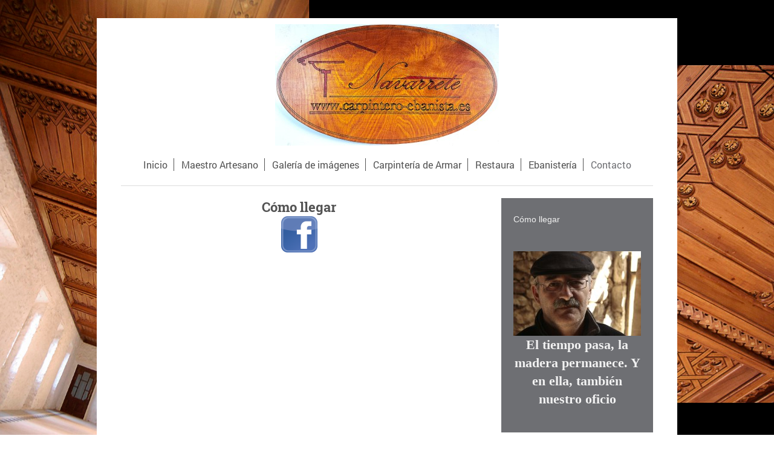

--- FILE ---
content_type: text/html; charset=UTF-8
request_url: https://www.carpintero-ebanista.es/contacto/c%C3%B3mo-llegar/
body_size: 4668
content:
<!DOCTYPE html>
<html lang="es"  ><head prefix="og: http://ogp.me/ns# fb: http://ogp.me/ns/fb# business: http://ogp.me/ns/business#">
    <meta http-equiv="Content-Type" content="text/html; charset=utf-8"/>
    <meta name="generator" content="IONOS MyWebsite"/>
        
    <link rel="dns-prefetch" href="//cdn.website-start.de/"/>
    <link rel="dns-prefetch" href="//107.mod.mywebsite-editor.com"/>
    <link rel="dns-prefetch" href="https://107.sb.mywebsite-editor.com/"/>
    <link rel="shortcut icon" href="https://www.carpintero-ebanista.es/s/misc/favicon.png?1570287340"/>
        <link rel="apple-touch-icon" href="https://www.carpintero-ebanista.es/s/misc/touchicon.png?1570287340"/>
        <title>CARPINTERO EBANISTA: Ubicación</title>
    <style type="text/css">@media screen and (max-device-width: 1024px) {.diyw a.switchViewWeb {display: inline !important;}}</style>
    <style type="text/css">@media screen and (min-device-width: 1024px) {
            .mediumScreenDisabled { display:block }
            .smallScreenDisabled { display:block }
        }
        @media screen and (max-device-width: 1024px) { .mediumScreenDisabled { display:none } }
        @media screen and (max-device-width: 568px) { .smallScreenDisabled { display:none } }
                @media screen and (min-width: 1024px) {
            .mobilepreview .mediumScreenDisabled { display:block }
            .mobilepreview .smallScreenDisabled { display:block }
        }
        @media screen and (max-width: 1024px) { .mobilepreview .mediumScreenDisabled { display:none } }
        @media screen and (max-width: 568px) { .mobilepreview .smallScreenDisabled { display:none } }</style>
    <meta name="viewport" content="width=device-width, initial-scale=1, maximum-scale=1, minimal-ui"/>

<meta name="format-detection" content="telephone=no"/>
        <meta name="keywords" content="cerrajero, cerrajería, empresa, de, cerrajería, empresa, especializada, servicio, de, cerrajería, de, urgencia"/>
            <meta name="description" content="carpintero, ebanista, muebles, tarimas, acuchillado de suelos, armarios, parquet, madera, restauración, porches"/>
            <meta name="robots" content="index,follow"/>
        <link href="//cdn.website-start.de/templates/2116/style.css?1763478093678" rel="stylesheet" type="text/css"/>
    <link href="https://www.carpintero-ebanista.es/s/style/theming.css?1756446316" rel="stylesheet" type="text/css"/>
    <link href="//cdn.website-start.de/app/cdn/min/group/web.css?1763478093678" rel="stylesheet" type="text/css"/>
<link href="//cdn.website-start.de/app/cdn/min/moduleserver/css/es_ES/common,shoppingbasket?1763478093678" rel="stylesheet" type="text/css"/>
    <link href="//cdn.website-start.de/app/cdn/min/group/mobilenavigation.css?1763478093678" rel="stylesheet" type="text/css"/>
    <link href="https://107.sb.mywebsite-editor.com/app/logstate2-css.php?site=551574285&amp;t=1769744810" rel="stylesheet" type="text/css"/>

<script type="text/javascript">
    /* <![CDATA[ */
var stagingMode = '';
    /* ]]> */
</script>
<script src="https://107.sb.mywebsite-editor.com/app/logstate-js.php?site=551574285&amp;t=1769744810"></script>

    <link href="//cdn.website-start.de/templates/2116/print.css?1763478093678" rel="stylesheet" media="print" type="text/css"/>
    <script type="text/javascript">
    /* <![CDATA[ */
    var systemurl = 'https://107.sb.mywebsite-editor.com/';
    var webPath = '/';
    var proxyName = '';
    var webServerName = 'www.carpintero-ebanista.es';
    var sslServerUrl = 'https://www.carpintero-ebanista.es';
    var nonSslServerUrl = 'http://www.carpintero-ebanista.es';
    var webserverProtocol = 'http://';
    var nghScriptsUrlPrefix = '//107.mod.mywebsite-editor.com';
    var sessionNamespace = 'DIY_SB';
    var jimdoData = {
        cdnUrl:  '//cdn.website-start.de/',
        messages: {
            lightBox: {
    image : 'Imagen',
    of: 'de'
}

        },
        isTrial: 0,
        pageId: 155816    };
    var script_basisID = "551574285";

    diy = window.diy || {};
    diy.web = diy.web || {};

        diy.web.jsBaseUrl = "//cdn.website-start.de/s/build/";

    diy.context = diy.context || {};
    diy.context.type = diy.context.type || 'web';
    /* ]]> */
</script>

<script type="text/javascript" src="//cdn.website-start.de/app/cdn/min/group/web.js?1763478093678" crossorigin="anonymous"></script><script type="text/javascript" src="//cdn.website-start.de/s/build/web.bundle.js?1763478093678" crossorigin="anonymous"></script><script type="text/javascript" src="//cdn.website-start.de/app/cdn/min/group/mobilenavigation.js?1763478093678" crossorigin="anonymous"></script><script src="//cdn.website-start.de/app/cdn/min/moduleserver/js/es_ES/common,shoppingbasket?1763478093678"></script>
<script type="text/javascript" src="https://cdn.website-start.de/proxy/apps/static/resource/dependencies/"></script><script type="text/javascript">
                    if (typeof require !== 'undefined') {
                        require.config({
                            waitSeconds : 10,
                            baseUrl : 'https://cdn.website-start.de/proxy/apps/static/js/'
                        });
                    }
                </script><script type="text/javascript">if (window.jQuery) {window.jQuery_1and1 = window.jQuery;}</script>

<style type="text/css">
/*<![CDATA[*/
.n {text-align:justify}
/*]]>*/
</style>

<script type="text/javascript">if (window.jQuery_1and1) {window.jQuery = window.jQuery_1and1;}</script>
<script type="text/javascript" src="//cdn.website-start.de/app/cdn/min/group/pfcsupport.js?1763478093678" crossorigin="anonymous"></script>    <meta property="og:type" content="business.business"/>
    <meta property="og:url" content="https://www.carpintero-ebanista.es/contacto/cómo-llegar/"/>
    <meta property="og:title" content="CARPINTERO EBANISTA: Ubicación"/>
            <meta property="og:description" content="carpintero, ebanista, muebles, tarimas, acuchillado de suelos, armarios, parquet, madera, restauración, porches"/>
                <meta property="og:image" content="https://www.carpintero-ebanista.es/s/misc/logo.jpg?t=1767433557"/>
        <meta property="business:contact_data:country_name" content="España"/>
    
    <meta property="business:contact_data:locality" content="TORRELAVEGA"/>
    <meta property="business:contact_data:region" content="Cantabria"/>
    <meta property="business:contact_data:email" content="manuel@carpinteroebanista.es"/>
    <meta property="business:contact_data:postal_code" content="39300"/>
    <meta property="business:contact_data:phone_number" content=" 649561422"/>
    
    
<meta property="business:hours:day" content="MONDAY"/><meta property="business:hours:start" content="09:00"/><meta property="business:hours:end" content="20:00"/><meta property="business:hours:day" content="TUESDAY"/><meta property="business:hours:start" content="09:00"/><meta property="business:hours:end" content="20:00"/><meta property="business:hours:day" content="WEDNESDAY"/><meta property="business:hours:start" content="09:00"/><meta property="business:hours:end" content="20:00"/><meta property="business:hours:day" content="THURSDAY"/><meta property="business:hours:start" content="09:00"/><meta property="business:hours:end" content="20:00"/><meta property="business:hours:day" content="FRIDAY"/><meta property="business:hours:start" content="09:00"/><meta property="business:hours:end" content="20:00"/></head>


<body class="body diyBgActive  cc-pagemode-default diyfeSidebarRight diy-market-es_ES" data-pageid="155816" id="page-155816">
    
    <div class="diyw">
        <!-- master-2 -->
<div class="diyweb">
	
<nav id="diyfeMobileNav" class="diyfeCA diyfeCA2" role="navigation">
    <a title="Abrir/cerrar la navegación">Abrir/cerrar la navegación</a>
    <ul class="mainNav1"><li class=" hasSubNavigation"><a data-page-id="155813" href="https://www.carpintero-ebanista.es/" class=" level_1"><span>Inicio</span></a></li><li class=" hasSubNavigation"><a data-page-id="173677" href="https://www.carpintero-ebanista.es/maestro-artesano/" class=" level_1"><span>Maestro Artesano</span></a></li><li class=" hasSubNavigation"><a data-page-id="738104" href="https://www.carpintero-ebanista.es/galería-de-imágenes-1/" class=" level_1"><span>Galería de imágenes</span></a></li><li class=" hasSubNavigation"><a data-page-id="173678" href="https://www.carpintero-ebanista.es/carpintería-de-armar/" class=" level_1"><span>Carpintería de Armar</span></a></li><li class=" hasSubNavigation"><a data-page-id="173680" href="https://www.carpintero-ebanista.es/restaura/" class=" level_1"><span>Restaura</span></a></li><li class=" hasSubNavigation"><a data-page-id="173683" href="https://www.carpintero-ebanista.es/ebanistería/" class=" level_1"><span>Ebanistería</span></a></li><li class="parent hasSubNavigation"><a data-page-id="155815" href="https://www.carpintero-ebanista.es/contacto/" class="parent level_1"><span>Contacto</span></a><span class="diyfeDropDownSubOpener">&nbsp;</span><div class="diyfeDropDownSubList diyfeCA diyfeCA3"><ul class="mainNav2"><li class="current hasSubNavigation"><a data-page-id="155816" href="https://www.carpintero-ebanista.es/contacto/cómo-llegar/" class="current level_2"><span>Cómo llegar</span></a><div class="diyfeDropDownSubList diyfeCA diyfeCA3"><ul class="mainNav3"></ul></div></li></ul></div></li></ul></nav>
	<div class="diywebLogo">
		<div class="diywebLiveArea">
			<div class="diywebMainGutter">
				<div class="diyfeGE diyfeCA1">
						
    <style type="text/css" media="all">
        /* <![CDATA[ */
                .diyw #website-logo {
            text-align: center !important;
                        padding: 0px 0;
                    }
        
                /* ]]> */
    </style>

    <div id="website-logo">
            <a href="https://www.carpintero-ebanista.es/"><img class="website-logo-image" width="370" src="https://www.carpintero-ebanista.es/s/misc/logo.jpg?t=1767433558" alt="Carpintero-Ebanista"/></a>

            
            </div>


				</div>
			</div>
		</div>
	</div>
	<div class="diywebNav diywebNavMain diywebNav1 diywebNavHorizontal">
		<div class="diywebLiveArea">
			<div class="diywebMainGutter">
				<div class="diyfeGE diyfeCA diyfeCA2">
					<div class="diywebGutter">
						<div class="webnavigation"><ul id="mainNav1" class="mainNav1"><li class="navTopItemGroup_1"><a data-page-id="155813" href="https://www.carpintero-ebanista.es/" class="level_1"><span>Inicio</span></a></li><li class="navTopItemGroup_2"><a data-page-id="173677" href="https://www.carpintero-ebanista.es/maestro-artesano/" class="level_1"><span>Maestro Artesano</span></a></li><li class="navTopItemGroup_3"><a data-page-id="738104" href="https://www.carpintero-ebanista.es/galería-de-imágenes-1/" class="level_1"><span>Galería de imágenes</span></a></li><li class="navTopItemGroup_4"><a data-page-id="173678" href="https://www.carpintero-ebanista.es/carpintería-de-armar/" class="level_1"><span>Carpintería de Armar</span></a></li><li class="navTopItemGroup_5"><a data-page-id="173680" href="https://www.carpintero-ebanista.es/restaura/" class="level_1"><span>Restaura</span></a></li><li class="navTopItemGroup_6"><a data-page-id="173683" href="https://www.carpintero-ebanista.es/ebanistería/" class="level_1"><span>Ebanistería</span></a></li><li class="navTopItemGroup_7"><a data-page-id="155815" href="https://www.carpintero-ebanista.es/contacto/" class="parent level_1"><span>Contacto</span></a></li></ul></div>
					</div>
				</div>
			</div>
		</div>
	</div>
	<div class="diywebContent">
		<div class="diywebLiveArea">
			<div class="diywebMainGutter">
	<div id="diywebAppContainer1st"></div>
				<div class="diyfeGridGroup diyfeCA diyfeCA1">
					<div class="diywebMain diyfeGE">
						<div class="diywebGutter">
							
        <div id="content_area">
        	<div id="content_start"></div>
        	
        
        <div id="matrix_345794" class="sortable-matrix" data-matrixId="345794"><div class="n module-type-header diyfeLiveArea "> <h1><span class="diyfeDecoration">Cómo llegar</span></h1> </div><div class="n module-type-googlemaps diyfeLiveArea "> 
            <a style="display:block;" href="https://www.google.com/maps/search/?api=1&amp;channel=mws-visit&amp;hl=es-ES&amp;query=40.532926,-3.484453" target="_blank">            
            <img id="map_image_3358921" style="margin:auto; max-width:100%;" height="700" data-src="https://maps.googleapis.com/maps/api/staticmap?channel=mws-visit&amp;language=es_ES&amp;center=40.532926191084%2C-3.4844534166291&amp;zoom=6&amp;size=559x700&amp;maptype=roadmap&amp;client=gme-11internet&amp;markers=40.532926,-3.484453&amp;markers=39.693866,-4.902065&amp;markers=43.350554,-4.056424&amp;signature=5FztLObmKXyqcX9wiMVP6nB5Uvc=" src="" alt=""/>
                 
        </a>
        <script type="text/javascript">
            /* <![CDATA[ */
            var lazyload = function () {
                var mapImage = jQuery('#map_image_3358921');

                var windowTop = jQuery(window).scrollTop();
                var windowBottom = windowTop + jQuery(window).height();

                var mapTop = mapImage.offset().top;
                var mapBottom = mapTop + mapImage.height();

                if ((mapImage.attr('src') === '') && (windowTop <= mapBottom) && (windowBottom >= mapTop)) {
                    mapImage.attr('src', mapImage.data('src'));
                    mapImage.removeData('src');
                    mapImage.removeAttr('height');
                }
            };
            jQuery(document).ready(lazyload);
            jQuery(window).scroll(lazyload);
            /* ]]> */
        </script>
     </div><div class="n module-type-imageSubtitle diyfeLiveArea "> <div class="clearover imageSubtitle" id="imageSubtitle-3939744">
    <div class="align-container align-center" style="max-width: 60px">
        <a class="imagewrapper" href="https://es-es.facebook.com/carpinteroebanista.es" target="_blank">
            <img id="image_3899948" src="https://www.carpintero-ebanista.es/s/cc_images/cache_3899948.png?t=1412085563" alt="" style="max-width: 60px; height:auto"/>
        </a>

        
    </div>

</div>

<script type="text/javascript">
//<![CDATA[
jQuery(function($) {
    var $target = $('#imageSubtitle-3939744');

    if ($.fn.swipebox && Modernizr.touch) {
        $target
            .find('a[rel*="lightbox"]')
            .addClass('swipebox')
            .swipebox();
    } else {
        $target.tinyLightbox({
            item: 'a[rel*="lightbox"]',
            cycle: false,
            hideNavigation: true
        });
    }
});
//]]>
</script>
 </div></div>
        
        
        </div>
						</div>
					</div>
					<div class="diywebSecondary diyfeGE diyfeCA diyfeCA3">
						<div class="diywebNav diywebNav23 diywebHideOnSmall">
							<div class="diyfeGE">
								<div class="diywebGutter">
									<div class="webnavigation"><ul id="mainNav2" class="mainNav2"><li class="navTopItemGroup_0"><a data-page-id="155816" href="https://www.carpintero-ebanista.es/contacto/cómo-llegar/" class="current level_2"><span>Cómo llegar</span></a></li></ul></div>
								</div>
							</div>
						</div>
						<div class="diywebSidebar">
							<div class="diyfeGE">
								<div class="diywebGutter">
									<div id="matrix_345787" class="sortable-matrix" data-matrixId="345787"><div class="n module-type-imageSubtitle diyfeLiveArea "> <div class="clearover imageSubtitle imageFitWidth" id="imageSubtitle-27142831">
    <div class="align-container align-left" style="max-width: 211px">
        <a class="imagewrapper" href="https://www.carpintero-ebanista.es/maestro-artesano/">
            <img id="image_44086450" src="https://www.carpintero-ebanista.es/s/cc_images/cache_44086450.jpg?t=1752257337" alt="" style="max-width: 211px; height:auto"/>
        </a>

        
    </div>

</div>

<script type="text/javascript">
//<![CDATA[
jQuery(function($) {
    var $target = $('#imageSubtitle-27142831');

    if ($.fn.swipebox && Modernizr.touch) {
        $target
            .find('a[rel*="lightbox"]')
            .addClass('swipebox')
            .swipebox();
    } else {
        $target.tinyLightbox({
            item: 'a[rel*="lightbox"]',
            cycle: false,
            hideNavigation: true
        });
    }
});
//]]>
</script>
 </div><div class="n module-type-text diyfeLiveArea "> <h2 class="western" style="text-align: center;">El tiempo pasa, la madera permanece. Y en ella, también nuestro oficio</h2>
<p> </p> </div></div>
								</div>
							</div>
						</div>
					</div>
				</div>
			</div>
		</div>
	</div>
	<div class="diywebFooter">
		<div class="diywebLiveArea">
			<div class="diywebMainGutter">
				<div class="diyfeGE diyfeCA diyfeCA4">
					<div class="diywebGutter">
						<div id="contentfooter">
    <div class="leftrow">
                        <a rel="nofollow" href="javascript:window.print();">
                    <img class="inline" height="14" width="18" src="//cdn.website-start.de/s/img/cc/printer.gif" alt=""/>
                    Versión para imprimir                </a> <span class="footer-separator">|</span>
                <a href="https://www.carpintero-ebanista.es/sitemap/">Mapa del sitio</a>
                        <br/> <p style="color: #FFCC00; text-align: right; font-size: 18px">© Carpintero-Ebanista.es</p>
            </div>
    <script type="text/javascript">
        window.diy.ux.Captcha.locales = {
            generateNewCode: 'Generar nuevo código',
            enterCode: 'Introduce el código.'
        };
        window.diy.ux.Cap2.locales = {
            generateNewCode: 'Generar nuevo código',
            enterCode: 'Introduce el código.'
        };
    </script>
    <div class="rightrow">
                    <span class="loggedout">
                <a rel="nofollow" id="login" href="https://login.1and1-editor.com/551574285/www.carpintero-ebanista.es/es?pageId=155816">
                    Iniciar sesión                </a>
            </span>
                <p><a class="diyw switchViewWeb" href="javascript:switchView('desktop');">Vista Web</a><a class="diyw switchViewMobile" href="javascript:switchView('mobile');">Vista Móvil</a></p>
                <span class="loggedin">
            <a rel="nofollow" id="logout" href="https://107.sb.mywebsite-editor.com/app/cms/logout.php">Cerrar sesión</a> <span class="footer-separator">|</span>
            <a rel="nofollow" id="edit" href="https://107.sb.mywebsite-editor.com/app/551574285/155816/">Editar página</a>
        </span>
    </div>
</div>
            <div id="loginbox" class="hidden">
                <script type="text/javascript">
                    /* <![CDATA[ */
                    function forgotpw_popup() {
                        var url = 'https://contrasena.1and1.es/xml/request/RequestStart';
                        fenster = window.open(url, "fenster1", "width=600,height=400,status=yes,scrollbars=yes,resizable=yes");
                        // IE8 doesn't return the window reference instantly or at all.
                        // It may appear the call failed and fenster is null
                        if (fenster && fenster.focus) {
                            fenster.focus();
                        }
                    }
                    /* ]]> */
                </script>
                                <img class="logo" src="//cdn.website-start.de/s/img/logo.gif" alt="IONOS" title="IONOS"/>

                <div id="loginboxOuter"></div>
            </div>
        

					</div>
				</div>
			</div>
		</div>
	</div>
</div>    </div>

    
    </body>


<!-- rendered at Sat, 03 Jan 2026 10:45:58 +0100 -->
</html>
